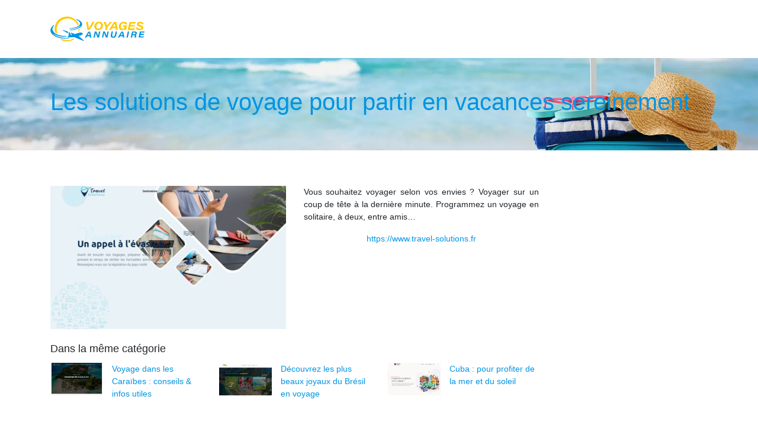

--- FILE ---
content_type: image/svg+xml
request_url: https://www.voyages-annuaire.com/wp-content/uploads/2021/12/logo.svg
body_size: 2075
content:
<?xml version="1.0" encoding="utf-8"?>
<!-- Generator: Adobe Illustrator 24.1.0, SVG Export Plug-In . SVG Version: 6.00 Build 0)  -->
<svg version="1.1" id="Layer_1" xmlns="http://www.w3.org/2000/svg" xmlns:xlink="http://www.w3.org/1999/xlink" x="0px" y="0px"
	 width="158.8px" height="42.1px" viewBox="0 0 158.8 42.1" style="enable-background:new 0 0 158.8 42.1;" xml:space="preserve">
<style type="text/css">
	.st0{fill-rule:evenodd;clip-rule:evenodd;fill:#FFC800;}
	.st1{fill-rule:evenodd;clip-rule:evenodd;fill:#0094E3;}
	.st2{fill:#FFC800;}
	.st3{fill:#0094E3;}
</style>
<g>
	<path class="st0" d="M48.9,24.6c0.2-1.3,0.3-2.5,0.3-3.8c-0.5,0.3-1.1,0.6-1.7,0.8c0,0.9-0.1,1.7-0.2,2.6c-0.1,0.7,0.2,1.1,0.6,1.2
		C48.3,25.5,48.8,25.2,48.9,24.6L48.9,24.6z M36.1,1.6c5.4,2.2,9.7,6.5,11.7,12c-0.4,0.4-1,0.9-1.6,1.3c-1.8-4.6-5.5-8.4-10.4-10.4
		c-8-3.2-17.2-0.3-22,6.8c-3.6,5.4-4.1,12.1-1.6,17.8c-1.6-0.7-3.1-1.5-4.3-2.7c-1.5-5.7-0.6-12,2.9-17.1C16.3,1,26.9-2.2,36.1,1.6
		L36.1,1.6z M15.9,38.1c6.8,4.9,16,5.4,23.3,0.9c0.6-0.4,0.7-0.9,0.4-1.3c-0.2-0.3-0.7-0.4-1.3-0.1c-4.9,2.9-10.8,3.2-15.8,1.3
		C20.3,38.8,18.1,38.5,15.9,38.1z"/>
	<path class="st1" d="M47.8,19.8c-3.7,1.8-8.8,3.2-14.6,3.6c-0.4,0-0.6-0.1-0.6-0.3c0-0.2,0.1-0.4,0.6-0.5c3.2-0.4,6.9-1.1,10.4-2.3
		c2.7-1,5.1-2.3,6.9-4.2c0.1-0.1,0.1-0.2,0-0.3c0,0-0.1,0-0.3,0c-2.1,1.5-4.5,2.6-7.1,3.4c-3.4,1-7,1.4-10.2,1.6
		c-0.4,0-0.6-0.2-0.7-0.4c0-0.2,0.2-0.5,0.6-0.5c5-0.3,9.4-1.3,12.5-2.8c3.1-1.5,4.9-3.3,4.9-5.4c0-1.1-0.7-2.2-1.6-3.2
		c-1.4-1.4-3.3-2.6-4.6-3.1c-0.5-0.2-0.6-0.6-0.5-0.8c0.1-0.2,0.4-0.3,0.8-0.2c2.1,0.7,4,1.6,5.4,2.6c1.9,1.3,3.8,3.3,3.8,5.8
		C53.8,15.5,51.5,17.9,47.8,19.8L47.8,19.8z M31.5,36.8c0.6-0.1,0.8-0.4,0.7-0.6c-0.1-0.2-0.4-0.3-0.9-0.3c-5.4,0.5-10.8,0.2-15.5-1
		c-4.1-1-7.6-2.7-10.3-5.2c-0.1-0.1-0.1-0.3-0.1-0.4c0.1-0.1,0.2-0.1,0.4,0c2.6,1.9,6.3,3.4,10.2,4.2c3.9,0.8,7.9,1,11,0.3
		c0.6-0.1,0.8-0.4,0.7-0.6c-0.1-0.2-0.4-0.4-0.9-0.3c-5.8,0.4-12.3-0.7-17.3-3.5c-3-1.7-5.3-4.4-5.8-7.4c-0.4-2.2,0.3-4.5,2.4-6.5
		c0.4-0.4,0.4-0.8,0.2-1c-0.2-0.2-0.6-0.2-0.9,0.1c-3,2.4-4.7,4.9-5.1,7.4c-0.7,4.2,2,8.2,7.3,11.3C14.3,37.3,23.6,38,31.5,36.8z"/>
	<path class="st1" d="M40.1,34.8c5.5,2.3,10,4.1,15.5,6.4c0.4,0.2,0.7,0.1,0.8-0.1c0.1-0.2,0.1-0.5-0.2-0.7l-8.5-7.5
		c1-0.3,2.2-0.6,3.4-1c1.2-0.4,2.9-1.2,3.4-2.3c0.3-0.6,0.2-1.3-0.9-1.8c-0.6-0.3-1-0.5-1.4-0.6c-1-0.3-2.3-0.2-3.2,0.1l-7.5,2.3
		c-2.4-0.8-4.7-1.6-7.1-2.4l1.1,3.2c0.1,0.4,0.6,0.6,0.9,0.7c0,0,0.1,0,0.1,0.1c0,0,0,0.1-0.1,0.1l-0.6,0.2
		c-0.6,0.2-1.3-0.1-1.6-0.7c-0.7-2.1-1.1-3.1-1.2-3.4c-0.1-0.2-0.1-0.2-0.2-0.3c-0.1-0.1-0.2-0.1-0.4-0.2c-0.2,0-0.7-0.1-0.9-0.2
		c-0.1,0-0.2,0-0.3,0C31.1,26.7,31,26.8,31,27c-0.2,3.7-0.3,5-0.3,5.4c0,0.4-0.2,0.7-0.6,0.8c-0.6,0.3-0.9,0.7-0.9,1
		c0,0.3,0.3,0.6,0.9,0.7C33,35.4,37.2,35.3,40.1,34.8L40.1,34.8z M30.2,25.8c-0.3,0.3-0.5,0.7-0.5,1.1c0,0.6-0.1,1.2-0.1,1.7
		L21,23.4c-0.2-0.1-0.2-0.3-0.1-0.5c0.1-0.1,0.2-0.2,0.5-0.1L30.2,25.8z"/>
</g>
<g>
	<path class="st2" d="M62.6,22.7L60.1,9.1h3.1l1,6.5c0.4,2.5,0.5,3.9,0.6,4.6h0c0.4-0.8,0.6-1.3,2.6-4.8l3.6-6.3h3.4l-8.3,13.6H62.6
		z"/>
	<path class="st2" d="M88.6,14.8c0,4.3-2.7,8.2-8.2,8.2c-4,0-6.3-2.5-6.3-6c0-3.9,2.5-8.2,8.1-8.2C86.2,8.8,88.6,11.3,88.6,14.8z
		 M77.5,16.8c0,2.4,1.1,3.7,3.3,3.7c3.1,0,4.5-3,4.5-5.8c0-1.9-0.9-3.5-3.3-3.5C79,11.3,77.5,14.2,77.5,16.8z"/>
	<path class="st2" d="M92.2,22.7l1-4.9c0-0.2,0-0.3-0.1-0.4l-3.5-8.3h3.4c0.9,2.3,1.9,5.1,2.3,6.3c0.9-1.2,3.3-4.1,5-6.3h3.4
		l-7.3,8.7c-0.1,0.1-0.1,0.2-0.2,0.5l-0.9,4.4H92.2z"/>
	<path class="st2" d="M104.1,19.6l-1.9,3.1h-3.3L107,9.1h4l2.6,13.6h-3.2l-0.6-3.1H104.1z M109.4,17c-0.5-2.9-0.8-4.7-0.9-5.7h0
		c-0.5,1.1-1.6,3-3.1,5.7H109.4z"/>
	<path class="st2" d="M127.5,22.7h-2.2c0-0.3,0-0.7,0.1-1.4c-0.9,1-2,1.7-4.4,1.7c-3.9,0-5.7-2.8-5.7-6c0-4.3,3.1-8.2,8.2-8.2
		c4,0,5.8,2.2,6,4.4h-3.3c-0.1-0.8-0.8-1.9-3-1.9c-2.7,0-4.6,2.5-4.6,5.6c0,2.4,1,3.7,3.2,3.7c2.8,0,3.5-1.9,3.7-3l0-0.1h-3.4
		l0.6-2.5h6.4L127.5,22.7z"/>
	<path class="st2" d="M141.9,16.9h-7.3l-0.7,3.3h8.3l-0.9,2.6h-11l2.9-13.6H144l-0.6,2.6h-7.6l-0.6,2.7h7.3L141.9,16.9z"/>
	<path class="st2" d="M147.2,18.6c0.3,1.4,1.4,2.1,3.3,2.1c1.6,0,2.9-0.4,2.9-1.7c0-0.9-0.6-1.4-2.9-2c-3.5-0.9-4.8-1.9-4.8-3.8
		c0-2.5,2.1-4.3,5.8-4.3c4.5,0,5.7,2.4,5.8,4h-3.1c-0.1-0.8-0.7-1.7-2.9-1.7c-1.5,0-2.3,0.7-2.3,1.6c0,0.9,0.7,1.2,2.9,1.8
		c3.9,1,4.7,2.3,4.7,4.1c0,2.5-2.1,4.5-6.4,4.5c-3.7,0-5.9-1.5-6.1-4.5H147.2z"/>
	<path class="st3" d="M62,33.3l-1.4,2.4H58l6.1-10.2h3l2,10.2h-2.4l-0.4-2.4H62z M66,31.3c-0.4-2.2-0.6-3.5-0.7-4.3h0
		c-0.4,0.8-1.2,2.3-2.3,4.3H66z"/>
	<path class="st3" d="M72.6,35.6l2.2-10.2h2.8c1.8,4.4,2.5,6.1,2.9,7.3h0c0.1-1.1,0.6-3.1,0.9-4.8l0.5-2.5h2.2L82,35.6h-2.6
		c-0.6-1.5-2.6-6.7-3-7.9h0c-0.2,1.3-0.5,2.8-0.9,4.7l-0.7,3.2H72.6z"/>
	<path class="st3" d="M86.9,35.6l2.2-10.2h2.8c1.8,4.4,2.5,6.1,2.9,7.3h0c0.1-1.1,0.6-3.1,0.9-4.8l0.5-2.5h2.2l-2.2,10.2h-2.6
		c-0.6-1.5-2.6-6.7-3-7.9h0c-0.2,1.3-0.5,2.8-0.9,4.7l-0.7,3.2H86.9z"/>
	<path class="st3" d="M105.5,25.4l-1.3,5.9c-0.5,2.1,0.6,2.7,1.9,2.7c1.4,0,2.2-0.4,2.6-2.7l1.3-5.9h2.3l-1.3,6.1
		c-0.7,3.3-2.1,4.4-5.2,4.4c-2.4,0-4.7-0.9-3.9-4.7l1.2-5.8H105.5z"/>
	<path class="st3" d="M117.5,33.3l-1.4,2.4h-2.5l6.1-10.2h3l2,10.2h-2.4l-0.4-2.4H117.5z M121.5,31.3c-0.4-2.2-0.6-3.5-0.7-4.3h0
		c-0.4,0.8-1.2,2.3-2.3,4.3H121.5z"/>
	<path class="st3" d="M132.7,25.4l-2.2,10.2h-2.3l2.2-10.2H132.7z"/>
	<path class="st3" d="M138.5,31.6l-0.8,4h-2.3l2.2-10.2h4.9c1.9,0,3.4,1,3.4,2.7c0,1.5-1,2.3-2.1,2.7c0.3,0.1,1.2,0.7,0.8,2.4
		c-0.3,1.1-0.3,1.9-0.3,2.4h-2.3c-0.1-0.5-0.1-1.1,0.2-2.3c0.2-1.1,0-1.6-1.1-1.6H138.5z M138.9,29.8h2.4c1,0,2-0.3,2-1.4
		c0-0.7-0.5-1.2-1.5-1.2h-2.4L138.9,29.8z"/>
	<path class="st3" d="M157.3,31.2h-5.4l-0.5,2.4h6.2l-0.7,1.9h-8.3l2.2-10.2h8l-0.4,1.9h-5.7l-0.4,2h5.4L157.3,31.2z"/>
</g>
</svg>
